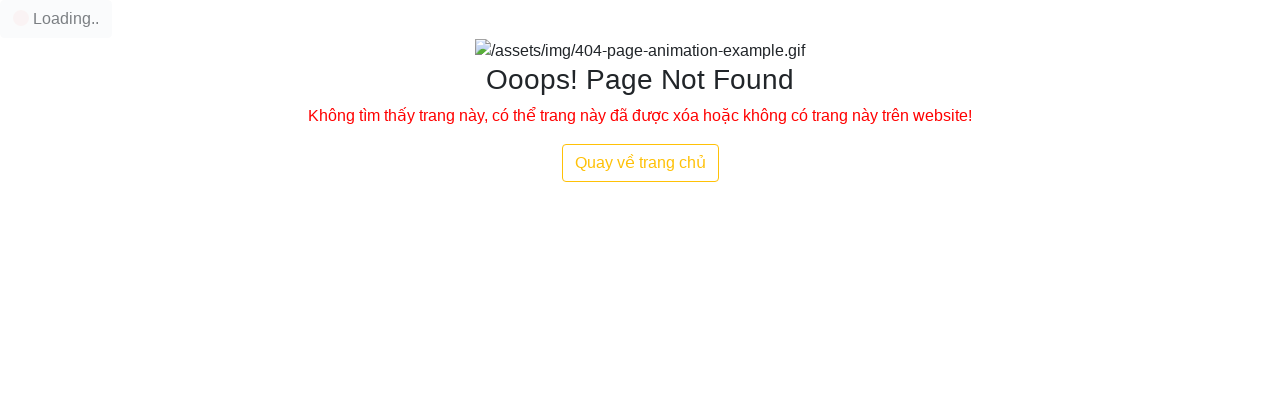

--- FILE ---
content_type: text/html
request_url: https://kamaztrade.com/vi/fuel-equipment
body_size: 966
content:
<!DOCTYPE html>
<html lang="en">
<head>
    <meta charset="utf-8">
    <meta http-equiv="X-UA-Compatible" content="IE=edge">
    <meta name="viewport" content="width=device-width, initial-scale=1.0">
    <meta name="author" content="BernX">
    <meta name="description" content="404template">
    <meta name="keywords" content="404, css3, html5, template">

    <!-- Title -->
    <title>404</title>

    <!-- Favicon -->
    <link rel="shortcut icon" href="assets/img/favicon-404.png" type="image/x-icon">

    <link rel="stylesheet" href="https://cdn.jsdelivr.net/npm/bootstrap@4.6.2/dist/css/bootstrap.min.css">
    <script src="https://cdn.jsdelivr.net/npm/jquery@3.6.4/dist/jquery.slim.min.js"></script>
    <script src="https://cdn.jsdelivr.net/npm/popper.js@1.16.1/dist/umd/popper.min.js"></script>
    <script src="https://cdn.jsdelivr.net/npm/bootstrap@4.6.2/dist/js/bootstrap.bundle.min.js"></script>
</head>
<body>

    <!-- Start preloader -->
    <div id="preLoader">
        <div class="wrapper">
            <div class="loader">
                <div></div><div></div><div></div><div></div><div></div><div></div><div></div><div></div><div></div><div></div><div></div><div></div>
            </div>
            <button class="btn btn-light text-dark" disabled>
                <span class="spinner-grow spinner-grow-sm" style="color:#ff0000" ;></span>
                Loading..
            </button>
        </div>
    </div>
    <!-- End preloader -->
    <!-- start error area -->
    <div class="error-area ptb-100">
        <div class="container">
            <div class="error-content" style="text-align:center;">
                <img src="/assets/img/404-page-animation-example.gif" alt="/assets/img/404-page-animation-example.gif" style="width:50%;" />
                <h3>Ooops! Page Not Found</h3>
                <p style="color:#ff0000;">
                    Không tìm thấy trang này, có thể trang này đã được xóa hoặc không có trang này trên website!
                </p>
                <a href="/"  class="btn btn-outline-warning">Quay về trang chủ</a>
            </div>
        </div>
    </div>
    <!-- end error area -->
   
</body>
</html>